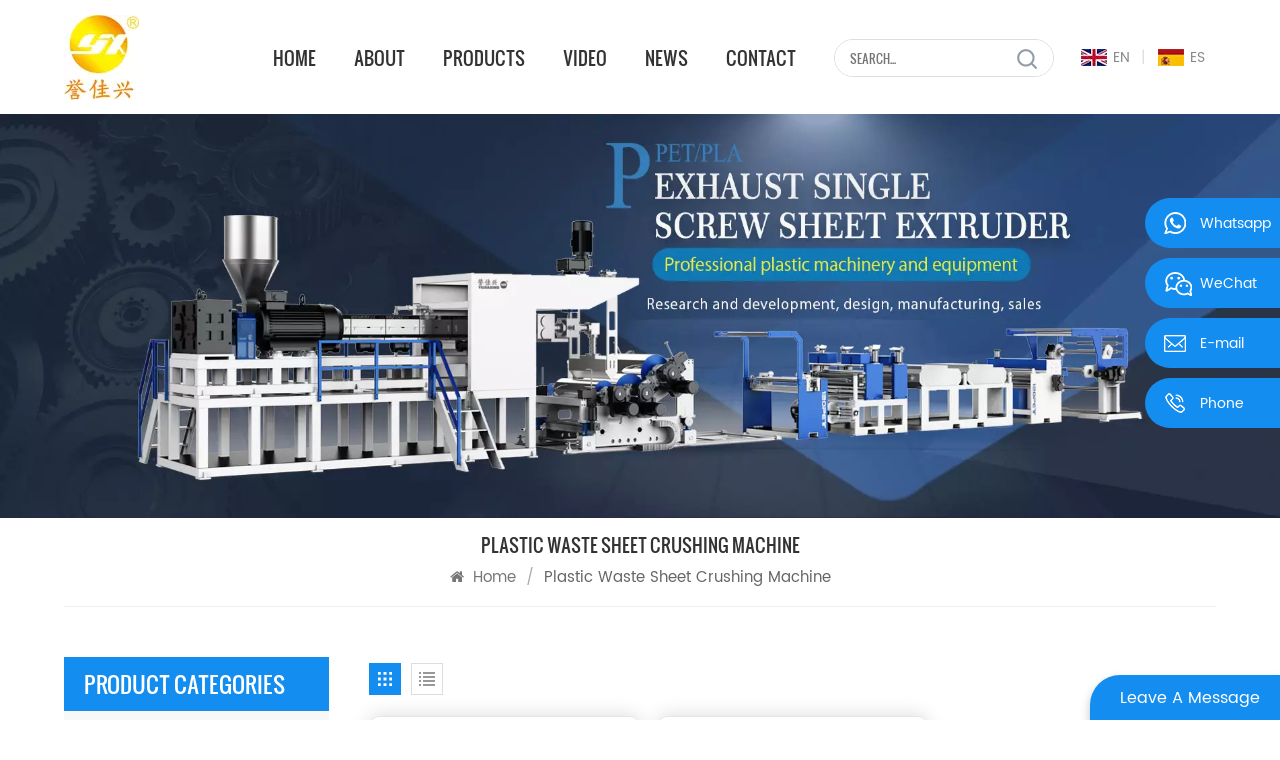

--- FILE ---
content_type: text/html; charset=UTF-8
request_url: https://www.yjxplasticmachinery.com/plastic-waste-sheet-crushing-machine-5373
body_size: 8747
content:
<!DOCTYPE html PUBLIC "-//W3C//DTD XHTML 1.0 Transitional//EN" "http://www.w3.org/TR/xhtml1/DTD/xhtml1-transitional.dtd">
  <html xmlns="http://www.w3.org/1999/xhtml">
  <head>
  <meta http-equiv="X-UA-Compatible" content="IE=edge">
  <meta name="viewport" content="width=device-width, initial-scale=1.0, user-scalable=no">
  <meta http-equiv="Content-Type" content="text/html; charset=utf-8" />
  <meta http-equiv="X-UA-Compatible" content="IE=edge,Chrome=1" />
  <meta http-equiv="X-UA-Compatible" content="IE=9" />
  <meta http-equiv="Content-Type" content="text/html; charset=utf-8" />
      <meta name="csrf-token" content="UHsZR8Yz9m8jmI1dC9o328uaStr74Cw1SJOEmKXl">
      <title>plastic waste sheet crushing machine Manufacturers,China plastic waste sheet crushing machine,plastic waste sheet crushing machine Suppliers</title>
      <meta name="description" content="plastic waste sheet crushing machine Manufacturers,Factory,Suppliers From China. In Business Since 2013." />
      <meta name="keywords" content="plastic waste sheet crushing machine Factory,plastic waste sheet crushing machine for Sale" />
      <link rel="shortcut icon" href="https://www.yjxplasticmachinery.com/storage/uploads/images/202311/21/1700531940_qZo7LzdAnb.png" type="image/png">

                <link rel="alternate" hreflang="en" href="https://www.yjxplasticmachinery.com/plastic-waste-sheet-crushing-machine-5373" />
                <link rel="alternate" hreflang="es" href="https://es.yjxplasticmachinery.com/plastic-waste-sheet-crushing-machine-5373" />
            <link rel="alternate" href="https://www.yjxplasticmachinery.com/plastic-waste-sheet-crushing-machine-5373" hreflang="x-default" />
                <link type="text/css" rel="stylesheet" href="https://www.yjxplasticmachinery.com/images/moban.css">
        <link type="text/css" rel="stylesheet" href="https://www.yjxplasticmachinery.com/front/css/bootstrap.css">
  <link type="text/css" rel="stylesheet" href="https://www.yjxplasticmachinery.com/front/css/font-awesome.min.css">
  <link type="text/css" rel="stylesheet" href="https://www.yjxplasticmachinery.com/front/css/swiper.css" />
  <link type="text/css" rel="stylesheet" href="https://www.yjxplasticmachinery.com/front/css/style.css">
  <link type="text/css" rel="stylesheet" href="https://www.yjxplasticmachinery.com/front/css/magnific-popup.css">
        <script type="text/javascript" src="https://www.yjxplasticmachinery.com/front/js/jquery-1.8.3.js"></script>



  <!--[if ie9]
  <script src="js/html5shiv.min.js"></script>
  <script src="js/respond.min.js"></script>
  -->
  <!--[if IE 8]>
      <script src="https://oss.maxcdn.com/libs/html5shiv/3.7.0/html5shiv.js"></script>
      <script src="https://oss.maxcdn.com/libs/respond.js/1.3.0/respond.min.js"></script>
  <![endif]-->
      <meta name="google-site-verification" content="eEJX9NQVZS5CkWR2NnyW1bvWu5T_oxtyPxyoyQo0XFM" />
<meta name="msvalidate.01" content="6BD23CAFBC5E1BF52B98FEC4578FAC20" />
      <!-- Google Tag Manager -->
<script>(function(w,d,s,l,i){w[l]=w[l]||[];w[l].push({'gtm.start':
new Date().getTime(),event:'gtm.js'});var f=d.getElementsByTagName(s)[0],
j=d.createElement(s),dl=l!='dataLayer'?'&l='+l:'';j.async=true;j.src=
'https://www.googletagmanager.com/gtm.js?id='+i+dl;f.parentNode.insertBefore(j,f);
})(window,document,'script','dataLayer','GTM-MX5M8B4Q');</script>
<!-- End Google Tag Manager -->
      
              </head>
  <body>

  <header class="large">
    <div class="header clearfix">
          <div class="container clearfix">
              <a href="/" id="logo">                      <picture>
                          <source type="image/webp" srcset="storage/uploads/images/202311/21/1700531937_g7yauaTH2e.webp">
                          <source type="image/jpeg" srcset="storage/uploads/images/202311/21/1700531937_g7yauaTH2e.png">
                          <img src="https://www.yjxplasticmachinery.com/storage/uploads/images/202311/21/1700531937_g7yauaTH2e.png" alt="GUANGDONG YUJIAXING TECHNOLOGY CO.,LTD.">
                      </picture>
                  </a>
              <div class="header_right">
                  <div class="mainmenu-area">
                  <div class="mainmenu-left visible-lg visible-md">
                    <div class="mainmenu">
                      <nav>
                           <ul class="clearfix">
                               <li class=""><a href="/">Home</a></li>
                               
                                                                  <li class="">
                                       <a href="about">About</a>
                                                                                  <ul class="vmegamenu">
                                                                                                  <li>
                                                       <a href="certificate">Certificate</a>
                                                                                                          </li>
                                                                                                  <li>
                                                       <a href="corporate">Corporate</a>
                                                                                                          </li>
                                                                                          </ul>
                                                                          </li>
                                                              <li class="product_vmegamenu "><a href="https://www.yjxplasticmachinery.com/products">Products</a>
                                   <ul class="vmegamenu">
                                                                                  <li class="">
                                               <a href="https://www.yjxplasticmachinery.com/3&amp;4-station-thermoforming-machine" class="title">3&amp;4 Station Thermoforming Machine</a>
                                                                                          </li>
                                                                                  <li class="">
                                               <a href="https://www.yjxplasticmachinery.com/plastic-sheet-extruder" class="title">Plastic Sheet Extruder</a>
                                                                                          </li>
                                                                                  <li class="">
                                               <a href="https://www.yjxplasticmachinery.com/plastic-cup-making-machine" class="title">Plastic Cup Making Machine</a>
                                                                                          </li>
                                                                                  <li class="">
                                               <a href="https://www.yjxplasticmachinery.com/plastic-crushing-machine-1" class="title">Plastic Crushing Machine</a>
                                                                                          </li>
                                                                                  <li class="">
                                               <a href="https://www.yjxplasticmachinery.com/cup-stacking-machine" class="title">Cup Stacking Machine</a>
                                                                                          </li>
                                                                                  <li class="">
                                               <a href="https://www.yjxplasticmachinery.com/cup-packaging-machine" class="title">Cup Packaging Machine</a>
                                                                                          </li>
                                                                                  <li class="">
                                               <a href="https://www.yjxplasticmachinery.com/cup-rim-curling-machine" class="title">Cup Rim Curling Machine</a>
                                                                                          </li>
                                                                                  <li class="">
                                               <a href="https://www.yjxplasticmachinery.com/plastic-mold" class="title">Plastic Mold</a>
                                                                                          </li>
                                                                          </ul>
                               </li>
                                                                  <li class="">
                                       <a href="video">Video</a>
                                                                          </li>
                               
                                                                  <li class="">
                                       <a href="news">news</a>
                                                                                  <ul class="vmegamenu">
                                                                                                  <li>
                                                       <a href="company-news">Company news</a>
                                                                                                          </li>
                                                                                                  <li>
                                                       <a href="industry-information">Industry information</a>
                                                                                                          </li>
                                                                                          </ul>
                                                                          </li>
                                                                                                 <li class="">
                                       <a href="contact">Contact</a>
                                                                          </li>
                                                         </ul>
                      </nav>
                    </div>
                  </div>
                </div>
                  <div class="search_box">
                      <form method="get" action="https://www.yjxplasticmachinery.com/search">
                          <input name="search_keyword" type="text" placeholder="Search...">
                          <button type="submit"><img src="https://www.yjxplasticmachinery.com/front/images/search.png"></button>
                      </form>
                 </div>


				  <div class="language">
					  <ul>
                          						  <li><a href="https://www.yjxplasticmachinery.com/plastic-waste-sheet-crushing-machine-5373">                                      <picture>
                                          <source type="image/webp" srcset="storage/uploads/images/202412/09/1733734607_4PeMj8ssum.webp">
                                          <source type="image/jpeg" srcset="storage/uploads/images/202412/09/1733734607_4PeMj8ssum.png">
                                          <img src="https://www.yjxplasticmachinery.com/storage/uploads/images/202412/09/1733734607_4PeMj8ssum.png" alt="en">
                                      </picture>
                                  <p>en</p></a></li>
                              |                           						  <li><a href="https://es.yjxplasticmachinery.com/plastic-waste-sheet-crushing-machine-5373">                                      <picture>
                                          <source type="image/webp" srcset="storage/uploads/images/202412/09/1733734614_4x7gqULSZF.webp">
                                          <source type="image/jpeg" srcset="storage/uploads/images/202412/09/1733734614_4x7gqULSZF.png">
                                          <img src="https://www.yjxplasticmachinery.com/storage/uploads/images/202412/09/1733734614_4x7gqULSZF.png" alt="es">
                                      </picture>
                                  <p>es</p></a></li>
                                                      					  </ul>
				  </div>



              </div>
              </div>


      <div class="wrapper">
          <nav id="main-nav">
            <ul class="first-nav">
                <li> <a href="/" target="_blank">Home</a> </li>
            </ul>
            <ul class="second-nav">
                
                <li><a href="https://www.yjxplasticmachinery.com/products">Products</a>
                                            <ul class="nav_child">
                                                            <li>
                                    <h2><a href="https://www.yjxplasticmachinery.com/3&amp;4-station-thermoforming-machine">3&amp;4 Station Thermoforming Machine</a></h2>
                                                                    </li>
                                                            <li>
                                    <h2><a href="https://www.yjxplasticmachinery.com/plastic-sheet-extruder">Plastic Sheet Extruder</a></h2>
                                                                    </li>
                                                            <li>
                                    <h2><a href="https://www.yjxplasticmachinery.com/plastic-cup-making-machine">Plastic Cup Making Machine</a></h2>
                                                                    </li>
                                                            <li>
                                    <h2><a href="https://www.yjxplasticmachinery.com/plastic-crushing-machine-1">Plastic Crushing Machine</a></h2>
                                                                    </li>
                                                            <li>
                                    <h2><a href="https://www.yjxplasticmachinery.com/cup-stacking-machine">Cup Stacking Machine</a></h2>
                                                                    </li>
                                                            <li>
                                    <h2><a href="https://www.yjxplasticmachinery.com/cup-packaging-machine">Cup Packaging Machine</a></h2>
                                                                    </li>
                                                            <li>
                                    <h2><a href="https://www.yjxplasticmachinery.com/cup-rim-curling-machine">Cup Rim Curling Machine</a></h2>
                                                                    </li>
                                                            <li>
                                    <h2><a href="https://www.yjxplasticmachinery.com/plastic-mold">Plastic Mold</a></h2>
                                                                    </li>
                                                    </ul>
                                    </li>
                                    <li>
                        <a href="about">About</a>
                                                    <ul class="nav_child">
                                                                    <li>
                                        <a href="certificate">Certificate</a>
                                                                            </li>
                                                                    <li>
                                        <a href="corporate">Corporate</a>
                                                                            </li>
                                                            </ul>
                                            </li>
                                                    <li>
                        <a href="news">news</a>
                                                    <ul class="nav_child">
                                                                    <li>
                                        <a href="company-news">Company news</a>
                                                                            </li>
                                                                    <li>
                                        <a href="industry-information">Industry information</a>
                                                                            </li>
                                                            </ul>
                                            </li>
                                                    <li>
                        <a href="contact">Contact</a>
                                            </li>
                            </ul>

               <ul class="select_lan clearfix">
                  <li class="title">Select Language <i class="fa fa-angle-double-down"></i></li>
                                     <li><a href="https://www.yjxplasticmachinery.com/plastic-waste-sheet-crushing-machine-5373">                              <picture>
                                  <source type="image/webp" srcset="storage/uploads/images/202412/09/1733734607_4PeMj8ssum.webp">
                                  <source type="image/jpeg" srcset="storage/uploads/images/202412/09/1733734607_4PeMj8ssum.png">
                                  <img src="https://www.yjxplasticmachinery.com/storage/uploads/images/202412/09/1733734607_4PeMj8ssum.png" alt="en">
                              </picture>
                          <p>en</p></a></li>
                                     <li><a href="https://es.yjxplasticmachinery.com/plastic-waste-sheet-crushing-machine-5373">                              <picture>
                                  <source type="image/webp" srcset="storage/uploads/images/202412/09/1733734614_4x7gqULSZF.webp">
                                  <source type="image/jpeg" srcset="storage/uploads/images/202412/09/1733734614_4x7gqULSZF.png">
                                  <img src="https://www.yjxplasticmachinery.com/storage/uploads/images/202412/09/1733734614_4x7gqULSZF.png" alt="es">
                              </picture>
                          <p>es</p></a></li>
                                  </ul>

          </nav>
          <a class="toggle"> <span></span> <span></span> <span></span> </a> </div>
    </div>
  </header>
  <div class="height"></div>
<!--banner-->
										<div class="inner_banner">
					<picture>
				<source type="image/webp" srcset="storage/uploads/images/202311/22/1700623757_fS4zamKRQp.webp">
				<source type="image/jpeg" srcset="storage/uploads/images/202311/22/1700623757_fS4zamKRQp.jpg">
				<img src="https://www.yjxplasticmachinery.com/storage/uploads/images/202311/22/1700623757_fS4zamKRQp.jpg" alt="banner">
			</picture>
			</div>


	<div class="mbx_section">
		<div class="container">
			<h1>plastic waste sheet crushing machine</h1>
			<div class="mbx">
				<a href="/"><i class="fa fa-home"></i> Home</a>
				<span>/</span>
				<p>plastic waste sheet crushing machine</p>
			</div> </div>
	</div>
	<div class="hot_content hot_content1 clearfix">
		<div class="container clearfix">
			<div class="select_s">
				<ul class="select_list">
											<li class=""><span><a href="3&amp;4-station-thermoforming-machine">3&amp;4 Station Thermoforming Machine</a></span></li>
											<li class=""><span><a href="plastic-sheet-extruder">Plastic Sheet Extruder</a></span></li>
											<li class=""><span><a href="plastic-cup-making-machine">Plastic Cup Making Machine</a></span></li>
											<li class=""><span><a href="plastic-crushing-machine-1">Plastic Crushing Machine</a></span></li>
											<li class=""><span><a href="cup-stacking-machine">Cup Stacking Machine</a></span></li>
											<li class=""><span><a href="cup-packaging-machine">Cup Packaging Machine</a></span></li>
											<li class=""><span><a href="cup-rim-curling-machine">Cup Rim Curling Machine</a></span></li>
											<li class=""><span><a href="plastic-mold">Plastic Mold</a></span></li>
									</ul>
			</div>
		</div>
	</div>

 <div class="n_main">
	<div class="container">
		<div id="sidebar" class="penci-sticky-sidebar n_right">
			<div class="theiaStickySidebar">
				<div class="products">
				<div class="products_m clearfix"></div>
				<div class="main">
					<div id="cbp-vm" class="cbp-vm-switcher cbp-vm-view-grid">
						<a href="#" class="pro_inquiry">quote now</a>

						<div class="cbp-vm-options clearfix">
							<a href="#" class="cbp-vm-icon cbp-vm-grid  cbp-vm-selected" data-view="cbp-vm-view-grid">
							<svg fill="currentColor" preserveAspectRatio="xMidYMid meet" height="1em" width="1em" viewBox="0 0 16 16" title="Grid" style="vertical-align:middle"><title>Grid</title><g><path d="M1,3.80447821 L1,1 L3.80447821,1 L3.80447821,3.80447821 L1,3.80447821 Z M6.5977609,3.80447821 L6.5977609,1 L9.4022391,1 L9.4022391,3.80447821 L6.5977609,3.80447821 Z M12.1955218,3.80447821 L12.1955218,1 L15,1 L15,3.80447821 L12.1955218,3.80447821 Z M1,9.4022391 L1,6.59706118 L3.80447821,6.59706118 L3.80447821,9.4022391 L1,9.4022391 Z M6.5977609,9.4022391 L6.5977609,6.5977609 L9.4022391,6.5977609 L9.4022391,9.4022391 L6.5977609,9.4022391 Z M12.1955218,9.4022391 L12.1955218,6.59706118 L15,6.59706118 L15,9.4022391 L12.1955218,9.4022391 Z M1,14.9993003 L1,12.1948221 L3.80447821,12.1948221 L3.80447821,14.9993003 L1,14.9993003 Z M6.5977609,14.9993003 L6.5977609,12.1948221 L9.4022391,12.1948221 L9.4022391,14.9993003 L6.5977609,14.9993003 Z M12.1955218,14.9993003 L12.1955218,12.1948221 L15,12.1948221 L15,14.9993003 L12.1955218,14.9993003 Z"></path></g></svg>
							</a>
							<a href="#" class="cbp-vm-icon cbp-vm-list" data-view="cbp-vm-view-list">
							<svg fill="currentColor" preserveAspectRatio="xMidYMid meet" height="1em" width="1em" viewBox="0 0 16 16" title="List" style="vertical-align:middle"><title>List</title><g><path d="M0,3 L0,1 L2,1 L2,3 L0,3 Z M0,7 L0,5 L2,5 L2,7 L0,7 Z M0,11 L0,9 L2,9 L2,11 L0,11 Z M0,15 L0,13 L2,13 L2,15 L0,15 Z M4,3 L4,1 L16,1 L16,3 L4,3 Z M4,7 L4,5 L16,5 L16,7 L4,7 Z M4,11 L4,9 L16,9 L16,11 L4,11 Z M4,15 L4,13 L16,13 L16,15 L4,15 Z"></path></g></svg>
							</a>
						</div>
						  <ul>
							  								  <li>
									  <div class="li">
										  <div class="cbp-vm-image">
											  <div class="img"><a href="https://www.yjxplasticmachinery.com/fj-1000-muted-plastic-waste-sheet-centralized-crusher">														  <picture>
															  <source type="image/webp" srcset="storage/uploads/images/original/1700810333991827.webp">
															  <source type="image/jpeg" srcset="storage/uploads/images/original/1700810333991827.jpg">
															  <img src="https://www.yjxplasticmachinery.com/storage/uploads/images/original/1700810333991827.jpg" alt="plastic waste sheet crusher">
														  </picture>
													  </a></div>

										  </div>
										  <div class="text">
											  <div class="h4"><a href="https://www.yjxplasticmachinery.com/fj-1000-muted-plastic-waste-sheet-centralized-crusher">FJ-1000 Muted Plastic Waste Sheet Centralized Crusher</a></div>
											  <div class="cbp-vm-details">FJ-1000 Muted Plastic Waste Sheet Centralized Crusher is suitable for crushing waste plastic sheet, container. According to market demand, the crusher sets crushing, conveying, storing in one operation, and under totally enclosed type for production, avoiding the pollution of ambient noise, saving labor and meeting the environmental requirements, also solving the waste materials space problem, maximum solving the problems of traditional production labor force as complicated, repeatability and labor waste.</div>

											  												  <div class="tags_ul">
													  <span><i class="fa fa-tags"></i>Hot Tags : </span>
													  														  <a href="https://www.yjxplasticmachinery.com/plastic-waste-sheet-crushing-machine-5373">plastic waste sheet crushing machine</a>
													  														  <a href="https://www.yjxplasticmachinery.com/plastic-waste-sheet-crusher">plastic waste sheet crusher</a>
													  														  <a href="https://www.yjxplasticmachinery.com/muted-plastic-crusher">Muted plastic crusher</a>
													  														  <a href="https://www.yjxplasticmachinery.com/plastic-crushing-machine">plastic crushing machine</a>
													  														  <a href="https://www.yjxplasticmachinery.com/plastic-crush-machine">plastic crush machine</a>
													  														  <a href="https://www.yjxplasticmachinery.com/plastic-waste-product-crusher">plastic waste product crusher</a>
													  												  </div>
											  											  <a href="https://www.yjxplasticmachinery.com/fj-1000-muted-plastic-waste-sheet-centralized-crusher" class="my_more1"><span>View More</span></a>
										  </div>
									  </div>
								  </li>
								  
							  								  <li>
									  <div class="li">
										  <div class="cbp-vm-image">
											  <div class="img"><a href="https://www.yjxplasticmachinery.com/fd-high-speed-muted-online-plastic-waste-sheet-crushing-machine">														  <picture>
															  <source type="image/webp" srcset="storage/uploads/images/original/1700810347939978.webp">
															  <source type="image/jpeg" srcset="storage/uploads/images/original/1700810347939978.jpg">
															  <img src="https://www.yjxplasticmachinery.com/storage/uploads/images/original/1700810347939978.jpg" alt="online plastic waste sheet crusher">
														  </picture>
													  </a></div>

										  </div>
										  <div class="text">
											  <div class="h4"><a href="https://www.yjxplasticmachinery.com/fd-high-speed-muted-online-plastic-waste-sheet-crushing-machine">FD High Speed Muted Online Plastic Waste Sheet Crushing Machine</a></div>
											  <div class="cbp-vm-details">FD High Speed Muted Online Plastic Waste Sheet Crushing Machine is mainly used for making environmental cups, bowls, boxes and also matching for other packaging machinery (Automatic Plastic Cup Making Machine, Multi-Station Thermoforming Machine). Our machine according to market demand with crushing, conveying, storing in one operation, and under totally enclosed type for production, avoided the pollution of ambiet noise, saved labor and meet the environmental requirement, also solved the waste materials space problem, maximum solved the problems of traditional production labor force as complicated, repeatability and labor waste.</div>

											  												  <div class="tags_ul">
													  <span><i class="fa fa-tags"></i>Hot Tags : </span>
													  														  <a href="https://www.yjxplasticmachinery.com/online-plastic-waste-sheet-crusher">online plastic waste sheet crusher</a>
													  														  <a href="https://www.yjxplasticmachinery.com/online-plastic-waste-sheet-crushing-machine">online plastic waste sheet crushing machine</a>
													  														  <a href="https://www.yjxplasticmachinery.com/waste-sheet-crushing-machine">waste sheet crushing machine</a>
													  														  <a href="https://www.yjxplasticmachinery.com/plastic-waste-sheet-crushing-machine-5373">plastic waste sheet crushing machine</a>
													  														  <a href="https://www.yjxplasticmachinery.com/high-speed-plastic-sheet-crusher">High Speed plastic sheet crusher</a>
													  														  <a href="https://www.yjxplasticmachinery.com/online-plastic-sheet-crusher">online plastic sheet crusher</a>
													  												  </div>
											  											  <a href="https://www.yjxplasticmachinery.com/fd-high-speed-muted-online-plastic-waste-sheet-crushing-machine" class="my_more1"><span>View More</span></a>
										  </div>
									  </div>
								  </li>
								  
							  						  </ul>
					  </div>
				  </div>
					
				  <script>
					(function() {
						var container = document.getElementById( 'cbp-vm' ),
							optionSwitch = Array.prototype.slice.call( container.querySelectorAll( 'div.cbp-vm-options > a' ) );
						function init() {
							optionSwitch.forEach( function( el, i ) {
								el.addEventListener( 'click', function( ev ) {
									ev.preventDefault();
									_switch( this );
								}, false );
							} );
						}
						function _switch( opt ) {
							optionSwitch.forEach(function(el) {
								classie.remove( container, el.getAttribute( 'data-view' ) );
								classie.remove( el, 'cbp-vm-selected' );
							});
							classie.add( container, opt.getAttribute( 'data-view' ) );
							classie.add( opt, 'cbp-vm-selected' );
						}
						init();
					})();
					( function( window ) {
					'use strict';
					function classReg( className ) {
					  return new RegExp("(^|\\s+)" + className + "(\\s+|$)");
					}
					var hasClass, addClass, removeClass;
					if ( 'classList' in document.documentElement ) {
					  hasClass = function( elem, c ) {
						return elem.classList.contains( c );
					  };
					  addClass = function( elem, c ) {
						elem.classList.add( c );
					  };
					  removeClass = function( elem, c ) {
						elem.classList.remove( c );
					  };
					}
					else {
					  hasClass = function( elem, c ) {
						return classReg( c ).test( elem.className );
					  };
					  addClass = function( elem, c ) {
						if ( !hasClass( elem, c ) ) {
						  elem.className = elem.className + ' ' + c;
						}
					  };
					  removeClass = function( elem, c ) {
						elem.className = elem.className.replace( classReg( c ), ' ' );
					  };
					}
					function toggleClass( elem, c ) {
					  var fn = hasClass( elem, c ) ? removeClass : addClass;
					  fn( elem, c );
					}
					var classie = {
					  hasClass: hasClass,
					  addClass: addClass,
					  removeClass: removeClass,
					  toggleClass: toggleClass,
					  has: hasClass,
					  add: addClass,
					  remove: removeClass,
					  toggle: toggleClass
					};
					if ( typeof define === 'function' && define.amd ) {
					  define( classie );
					} else {
					  window.classie = classie;
					}
					})( window );
				  </script>
			  </div>
			</div>
		</div>

		<div id="main" class="n_left penci-main-sticky-sidebar">
	<div class="theiaStickySidebar">
		<div class="modules">
			<section class="block left_nav">
				<div class="unfold nav_h4">Product Categories</div>
				<div class="toggle_content clearfix">
					<ul class="mtree">
												<li class="clearfix   ">
														<h2><a href="https://www.yjxplasticmachinery.com/3&amp;4-station-thermoforming-machine">3&amp;4 Station Thermoforming Machine</a></h2>
														</li>
												<li class="clearfix   ">
														<h2><a href="https://www.yjxplasticmachinery.com/plastic-sheet-extruder">Plastic Sheet Extruder</a></h2>
														</li>
												<li class="clearfix   ">
														<h2><a href="https://www.yjxplasticmachinery.com/plastic-cup-making-machine">Plastic Cup Making Machine</a></h2>
														</li>
												<li class="clearfix   ">
														<h2><a href="https://www.yjxplasticmachinery.com/plastic-crushing-machine-1">Plastic Crushing Machine</a></h2>
														</li>
												<li class="clearfix   ">
														<h2><a href="https://www.yjxplasticmachinery.com/cup-stacking-machine">Cup Stacking Machine</a></h2>
														</li>
												<li class="clearfix   ">
														<h2><a href="https://www.yjxplasticmachinery.com/cup-packaging-machine">Cup Packaging Machine</a></h2>
														</li>
												<li class="clearfix   ">
														<h2><a href="https://www.yjxplasticmachinery.com/cup-rim-curling-machine">Cup Rim Curling Machine</a></h2>
														</li>
												<li class="clearfix   ">
														<h2><a href="https://www.yjxplasticmachinery.com/plastic-mold">Plastic Mold</a></h2>
														</li>
											</ul>
				</div>
			</section>
			<section class="block hot_left">
				<h4 class="left_h4">New Products</h4>
				<div class="toggle_content clearfix">
					<ul>
													<li>
								<div class="li clearfix">
									<a class="img" href="https://www.yjxplasticmachinery.com/jd760-600-pressure-and-vacuum-3-station-plastic-food-container-thermoforming-machine"><img src="https://www.yjxplasticmachinery.com/storage/uploads/images/original/1700810181357001.jpg" alt="disposable food container making machine"></a>
									<div class="h4"><h2><a href="https://www.yjxplasticmachinery.com/jd760-600-pressure-and-vacuum-3-station-plastic-food-container-thermoforming-machine">JD780-600 Pressure And Vacuum 3 Station Plastic Food Container Thermoforming Machine</a></h2></div>
									<a href="https://www.yjxplasticmachinery.com/jd760-600-pressure-and-vacuum-3-station-plastic-food-container-thermoforming-machine" class="more">View More<i class="fa fa-caret-right"></i></a>
								</div>
							</li>
													<li>
								<div class="li clearfix">
									<a class="img" href="https://www.yjxplasticmachinery.com/jd820-650-pressure-and-vacuum-multistation-four-stations-plastic-thermoforming-machine"><img src="https://www.yjxplasticmachinery.com/storage/uploads/images/original/1700810164482492.jpg" alt="plastic food container making machine"></a>
									<div class="h4"><h2><a href="https://www.yjxplasticmachinery.com/jd820-650-pressure-and-vacuum-multistation-four-stations-plastic-thermoforming-machine">JD820-650 Pressure And Vacuum Multistation Four Stations Plastic Thermoforming Machine</a></h2></div>
									<a href="https://www.yjxplasticmachinery.com/jd820-650-pressure-and-vacuum-multistation-four-stations-plastic-thermoforming-machine" class="more">View More<i class="fa fa-caret-right"></i></a>
								</div>
							</li>
													<li>
								<div class="li clearfix">
									<a class="img" href="https://www.yjxplasticmachinery.com/JD680-500-Positive-And-Negative-Pressure-Three-Stations-Plastic-Thermoforming-Equipment"><img src="https://www.yjxplasticmachinery.com/storage/uploads/images/original/1700810181357001.jpg" alt=""></a>
									<div class="h4"><h2><a href="https://www.yjxplasticmachinery.com/JD680-500-Positive-And-Negative-Pressure-Three-Stations-Plastic-Thermoforming-Equipment">JD680-500 Positive And Negative Pressure Three Stations Plastic Thermoforming Equipment</a></h2></div>
									<a href="https://www.yjxplasticmachinery.com/JD680-500-Positive-And-Negative-Pressure-Three-Stations-Plastic-Thermoforming-Equipment" class="more">View More<i class="fa fa-caret-right"></i></a>
								</div>
							</li>
													<li>
								<div class="li clearfix">
									<a class="img" href="https://www.yjxplasticmachinery.com/JS750-420-Servo-Automatic-Disposable-Plastic-Water-Cup-Making-Machine"><img src="https://www.yjxplasticmachinery.com/storage/uploads/images/original/1700810303706478.jpg" alt="servo disposable cup making machine"></a>
									<div class="h4"><h2><a href="https://www.yjxplasticmachinery.com/JS750-420-Servo-Automatic-Disposable-Plastic-Water-Cup-Making-Machine">JS750-420 Servo Automatic Disposable Plastic Water Cup Making Machine</a></h2></div>
									<a href="https://www.yjxplasticmachinery.com/JS750-420-Servo-Automatic-Disposable-Plastic-Water-Cup-Making-Machine" class="more">View More<i class="fa fa-caret-right"></i></a>
								</div>
							</li>
													<li>
								<div class="li clearfix">
									<a class="img" href="https://www.yjxplasticmachinery.com/js850-560-servo-high-speed-disposable-plastic-coffee-cup-manufacturing-machine"><img src="https://www.yjxplasticmachinery.com/storage/uploads/images/original/1700810303706478.jpg" alt="servo disposable cup making machine"></a>
									<div class="h4"><h2><a href="https://www.yjxplasticmachinery.com/js850-560-servo-high-speed-disposable-plastic-coffee-cup-manufacturing-machine">JS850-560 Servo High Speed Disposable Plastic Coffee Cup Manufacturing Machine</a></h2></div>
									<a href="https://www.yjxplasticmachinery.com/js850-560-servo-high-speed-disposable-plastic-coffee-cup-manufacturing-machine" class="more">View More<i class="fa fa-caret-right"></i></a>
								</div>
							</li>
													<li>
								<div class="li clearfix">
									<a class="img" href="https://www.yjxplasticmachinery.com/jy750-520-hydraulic-disposable-plastic-tea-cup-making-machine"><img src="https://www.yjxplasticmachinery.com/storage/uploads/images/original/1700810318540786.jpg" alt=""></a>
									<div class="h4"><h2><a href="https://www.yjxplasticmachinery.com/jy750-520-hydraulic-disposable-plastic-tea-cup-making-machine">JY750-520 Hydraulic Disposable Plastic Tea Cup Making Machine</a></h2></div>
									<a href="https://www.yjxplasticmachinery.com/jy750-520-hydraulic-disposable-plastic-tea-cup-making-machine" class="more">View More<i class="fa fa-caret-right"></i></a>
								</div>
							</li>
													<li>
								<div class="li clearfix">
									<a class="img" href="https://www.yjxplasticmachinery.com/jy850-560-hydraulic-disposable-plastic-pp-bowl-making-machine"><img src="https://www.yjxplasticmachinery.com/storage/uploads/images/original/1700810318540786.jpg" alt="Disposable Plastic Cup Bowl Making Machine"></a>
									<div class="h4"><h2><a href="https://www.yjxplasticmachinery.com/jy850-560-hydraulic-disposable-plastic-pp-bowl-making-machine">JY850-560 Hydraulic Disposable Plastic PP Bowl Making Machine</a></h2></div>
									<a href="https://www.yjxplasticmachinery.com/jy850-560-hydraulic-disposable-plastic-pp-bowl-making-machine" class="more">View More<i class="fa fa-caret-right"></i></a>
								</div>
							</li>
													<li>
								<div class="li clearfix">
									<a class="img" href="https://www.yjxplasticmachinery.com/70h-thermoforming-machine-with-titling-mold-for-disposable-plastic-cup"><img src="https://www.yjxplasticmachinery.com/storage/uploads/images/original/1700810202842551.jpg" alt="plastic cup making machine"></a>
									<div class="h4"><h2><a href="https://www.yjxplasticmachinery.com/70h-thermoforming-machine-with-titling-mold-for-disposable-plastic-cup">70H Thermoforming Machine With Titling Mold For Disposable Plastic Cup</a></h2></div>
									<a href="https://www.yjxplasticmachinery.com/70h-thermoforming-machine-with-titling-mold-for-disposable-plastic-cup" class="more">View More<i class="fa fa-caret-right"></i></a>
								</div>
							</li>
											</ul>
				</div>
			</section>
		</div>

	</div>
</div>
	</div>
</div>





  <!----footer---->
<div id="footer">
            <section class="newsletter">
         	 <div class="container clearfix">
				<div class="title_bg"></div>
              <div class="maintitle">Send Inquiry</div>
				<div class="letter_box">
					<input name="textfield" id="user_email"  type="text" placeholder="*Your Email... ">
					<button type="submit" onclick="add_email_list();">Subscribe</button>
				</div>
                 <script type="text/javascript">
                     function add_email_list(){
                         user_email = $("#user_email").val()
                         if(user_email){
                             $.ajax({
                                 type: "post",
                                 url: "/newsletter",
                                 dataType: "json",
                                 headers: {
                                     'X-CSRF-TOKEN': $('meta[name="csrf-token"]').attr('content')
                                 },
                                 data:{email:user_email},
                                 success:function (res){
                                     if(res.status === true){
                                         alert('Successfully!')
                                     }else{
                                         alert(res.msg)
                                     }
                                 }
                             })
                         }
                     }
                 </script>
				</div>
            </section>
    <div class="footer_list clearfix">
          <div class="container clearfix">
          <section class="footer_con">
			  <div class="title_h4">Contact Us</div>
			  	<div class="text">If you are interested in our products, please contact us, we will provide you with suitable services</div>
                <ul class="contact_b">
                    <li><img src="https://www.yjxplasticmachinery.com/front/images/tel.png">
                                                                                                                    <a  rel="nofollow" target="_blank" href="tel:+86 13929620230">Phone: +86 13929620230</a>
                                                    					</li>
					<li><img src="https://www.yjxplasticmachinery.com/front/images/mail.png">
                                                                                                                    <a rel="nofollow" target="_blank" href="/cdn-cgi/l/email-protection#9cf7f5f1dce5f6e4e8f9fff4b2fff2">Email: <span class="__cf_email__" data-cfemail="c6adafab86bfacbeb2a3a5aee8a5a8">[email&#160;protected]</span></a>
                                                    					</li>
					<li><img src="https://www.yjxplasticmachinery.com/front/images/whatsapp.png">

                                                                                    
                                    <a rel="nofollow" target="_blank" href="https://api.whatsapp.com/send?phone=+8613929620230&text=Hello" >
                                        Whatsapp/WeChat: +8613929620230</a>
                                                    					</li>
					<li><img src="https://www.yjxplasticmachinery.com/front/images/add.png">
                                                    <span>No.8, Fengfu Road, Lianfeng, Tuolian Street, Jinping District, Shantou, Guangdong, China</span>
                        					</li>
                </ul>
                <ul class="share">
                                                                        <li><a href="https://www.facebook.com/lin.kim.944?mibextid=LQQJ4d" rel="nofollow" target="_blank"><img src="https://www.yjxplasticmachinery.com/storage/uploads/images/202312/04/1701651400_ll3KnV57Wf.png" alt="facebook"></a></li>
                                                    <li><a href="https://www.youtube.com/channel/UCGsMHbDIu0lLkmtqLVkwk3Q" rel="nofollow" target="_blank"><img src="https://www.yjxplasticmachinery.com/storage/uploads/images/202312/04/1701674680_GFyKZolV18.png" alt="Youtube"></a></li>
                                                            </ul>
            </section>
            <section class="footer_link">
                <div class="title_h4">About</div>
                <ul>
                                                                        <li><a href="https://www.yjxplasticmachinery.com">Home</a></li>
                                                    <li><a href="https://www.yjxplasticmachinery.com/about">About</a></li>
                                                    <li><a href="https://www.yjxplasticmachinery.com/contact">Contact</a></li>
                                                    <li><a href="https://www.yjxplasticmachinery.com/products">Products</a></li>
                                                    <li><a href="https://www.yjxplasticmachinery.com/sitemap">Sitemap</a></li>
                                                    <li><a href="https://www.yjxplasticmachinery.com/blogs">Blog</a></li>
                                                            </ul>
            </section>
            <section class="footer_pro">
              <div class="title_h4">Products</div>
                <ul>
                                                                        <li><a href="https://www.yjxplasticmachinery.com/3&amp;4-station-thermoforming-machine">3&amp;4 Station Thermoforming Machine</a></li>
                                                    <li><a href="https://www.yjxplasticmachinery.com/plastic-sheet-extruder">Plastic Sheet Extruder</a></li>
                                                    <li><a href="https://www.yjxplasticmachinery.com/plastic-cup-making-machine">Plastic Cup Making Machine</a></li>
                                                    <li><a href="https://www.yjxplasticmachinery.com/plastic-crushing-machine-1">Plastic Crushing Machine</a></li>
                                                    <li><a href="https://www.yjxplasticmachinery.com/cup-stacking-machine">Cup Stacking Machine</a></li>
                                                    <li><a href="https://www.yjxplasticmachinery.com/cup-packaging-machine">Cup Packaging Machine</a></li>
                                                    <li><a href="https://www.yjxplasticmachinery.com/cup-rim-curling-machine">Cup Rim Curling Machine</a></li>
                                                    <li><a href="https://www.yjxplasticmachinery.com/plastic-mold">Plastic Mold</a></li>
                                                            </ul>
            </section>
            <section class="footer_tags">
              <div class="title_h4">Hot Tags</div>
                <ul>
                                                                        <li><a href="https://www.yjxplasticmachinery.com/pet-extruder">PET extruder</a></li>
                                                    <li><a href="https://www.yjxplasticmachinery.com/multistation-thermoforming-machine">multistation thermoforming machine</a></li>
                                                    <li><a href="https://www.yjxplasticmachinery.com/plastic-cake-box-making-machine">Plastic cake box making machine</a></li>
                                                    <li><a href="https://www.yjxplasticmachinery.com/automatic-plastic-cup-packaging-machine">automatic plastic cup packaging machine</a></li>
                                                    <li><a href="https://www.yjxplasticmachinery.com/plastic-cup-stacking-machine">plastic cup stacking machine</a></li>
                                                    <li><a href="https://www.yjxplasticmachinery.com/online-plastic-waste-sheet-crusher">online plastic waste sheet crusher</a></li>
                                                    <li><a href="https://www.yjxplasticmachinery.com/plastic-rim-online-crushing-machine">plastic rim online crushing machine</a></li>
                                                            </ul>
            </section>
          </div>
  </div>

    <div class="footer_bottom clearfix">
    <div class="container clearfix">
          <div class="footer_nav">© 2026 GUANGDONG YUJIAXING TECHNOLOGY CO.,LTD. All Rights Reserved.      <img src="https://www.yjxplasticmachinery.com/front/images/ipv6.png">  IPv6 network supported  <a href="https://www.yjxplasticmachinery.com/sitemap">Sitemap</a>  |  <a href="/sitemap.xml">Xml</a> |  <a href="https://www.yjxplasticmachinery.com/blogs">Blog</a>  |  <a href="https://www.yjxplasticmachinery.com/privacy-policy">Privacy Policy</a> </div>

                  </div>
      </div>
    </div>


  <a href="javascript:;" class="back_top">Top</a>
  <div id="online_qq_layer">
    <div id="online_qq_tab"> <a id="floatShow" rel="nofollow" href="javascript:void(0);" >
      <div class="livechat-girl animated">
          <p>Leave A Message</p>
      </div>
      </a>
  <a id="floatHide" rel="nofollow" href="javascript:void(0);" ><i></i></a> </div>
    <div id="onlineService" >
      <div class="online_form">
        <div class="i_message_inquiry"> <em class="title">leave a message</em>
          <div class="text">If you are interested in our products and want to know more details,please leave a message here,we will reply you as soon as we can.</div>
          <div class="inquiry">
              <form method="post" id="formId" action="/inquiryStore" >
    <input type="hidden" name="_token" value="UHsZR8Yz9m8jmI1dC9o328uaStr74Cw1SJOEmKXl">    <div id="my_name_dphY18OAIygZ3IDG_wrap" style="display:none;">
        <input name="my_name_dphY18OAIygZ3IDG" type="text" value="" id="my_name_dphY18OAIygZ3IDG">
        <input name="valid_from" type="text" value="[base64]">
    </div>
        
                      <div class="input-group">
                          <span class="ms_e"><input class="form-control" name="msg_email" id="email" tabindex="10" type="text" placeholder="* Your Email :"></span>
                      </div>
                      <div class="input-group">
                          <span class="ms_p"><input class="form-control" name="msg_phone" id="phone" tabindex="10" type="text" placeholder="Tel/WhatsApp :"></span>
                      </div>
                      <div class="input-group">
                          <span class="ms_m"><textarea name="msg_content" class="form-control" id="message" tabindex="13" placeholder="* Enter product details (such as color, size, materials etc.) and other specific requirements to receive an accurate quote."></textarea></span>
                      </div>
                                          <span class="main_more"><input type="submit" value="" class="">Submit</span>
        </form>
          </div>
        </div>
      </div>
    </div>
  </div>
  <!--service-->
	   <div class="fixed-contact">
    <ul class="item-list clearfix">
                                                <li class="online_w">
                    <div class="column">
                        <i class="icon"></i>

                                                    <a rel="nofollow" target="_blank" href="https://api.whatsapp.com/send?phone=+8613929620230&text=Hello" >
                                Whatsapp</a>
                                            </div>
                </li>
                                  <li class="online_we">
        <div class="column"> <i class="icon"></i> <a rel="nofollow" target="_blank" href="#">WeChat</a> </div>
		  <div class="code">

                                              <picture>
                      <source type="image/webp" srcset="storage/uploads/images/202507/04/1751611697_GYJtgSw0Cj.webp">
                      <source type="image/jpeg" srcset="storage/uploads/images/202507/04/1751611697_GYJtgSw0Cj.jpg">
                      <img src="https://www.yjxplasticmachinery.com/storage/uploads/images/202507/04/1751611697_GYJtgSw0Cj.jpg">
                  </picture>
                            
          </div>
      </li>
            
                                                                <li class="online_e">
                        <div class="column">
                            <i class="icon"></i>
                                                        <a rel="nofollow" target="_blank" href="/cdn-cgi/l/email-protection#056e6c68457c6f7d7160666d2b666b">E-mail</a>
                                                    </div>
                    </li>
                            
                                                                <li class="online_p">
                        <div class="column">
                            <i class="icon"></i>
                                                        <a rel="nofollow" target="_blank" href="tel:+86 13929620230">Phone</a>
                                                    </div>
                    </li>
                                </ul>
  </div>

<!--  <div class="fixed-contact">
    <ul class="item-list clearfix">
                                                <li class="online_p">
                    <div class="column">
                        <i class="icon"></i>
                        <a rel="nofollow" target="_blank" href="tel:+86 13929620230">+86 13929620230</a>
                    </div>
                </li>
                                                                    <li class="online_e">
                    <div class="column">
                        <i class="icon"></i>
                        <a rel="nofollow" target="_blank" href="mailto:kim@yjxtech.cn">kim@yjxtech.cn</a>
                    </div>
                </li>
                                                                    <li class="online_w">
                    <div class="column">
                        <i class="icon"></i>
                                                        <a rel="nofollow" target="_blank" href="https://api.whatsapp.com/send?phone=+8613929620230&text=Hello" >
                                +8613929620230</a>
                    </div>
                </li>
                                                <li class="online_code">
                <div class="column">
                    <i class="icon"></i>
                    <a>
                        <p>Scan to wechat :</p>                            <picture>
                                <source type="image/webp" srcset="storage/uploads/images/202507/04/1751611697_GYJtgSw0Cj.webp">
                                <source type="image/jpeg" srcset="storage/uploads/images/202507/04/1751611697_GYJtgSw0Cj.jpg">
                                <img src="https://www.yjxplasticmachinery.com/storage/uploads/images/202507/04/1751611697_GYJtgSw0Cj.jpg">
                            </picture>
                                            </a>
                </div>
            </li>
            </ul>
  </div>-->









  <div class="mobile_nav clearfix"> <a href="/"><i style="background-position: -323px -160px"></i>
          <p>home</p>
      </a> <a href="https://www.yjxplasticmachinery.com/products"><i style="background-position: -366px -160px"></i>
          <p>products</p>
      </a>
      
                    <a  rel="nofollow"   target="_blank" href="https://api.whatsapp.com/send?phone=+8613929620230&text=Hello" ><i style="background-position: -283px -160px"></i><p>WhatsApp</p></a>

                          <a href="https://www.yjxplasticmachinery.com/about"><i style="background-position: -283px -160px"></i>
          <p>About</p>
      </a> </div>
  <script data-cfasync="false" src="/cdn-cgi/scripts/5c5dd728/cloudflare-static/email-decode.min.js"></script><script type="text/javascript" src="https://www.yjxplasticmachinery.com/front/js/bootstrap.min.js"></script>
  <script type="text/javascript" src="https://www.yjxplasticmachinery.com/front/js/swiper.min.js"></script>
  <script type="text/javascript" src="https://www.yjxplasticmachinery.com/front/js/main.js"></script>
  <script type="text/javascript" src="https://www.yjxplasticmachinery.com/front/js/demo.js"></script>
  <script type="text/javascript" src="https://www.yjxplasticmachinery.com/front/js/mtree.js"></script>
     <script>
          $(function() {
              $(".select_list>li").click(function() {
                  $(this).addClass("current").siblings().removeClass("current");
                  var index = $(this).index();
                  $(".select_con .item").eq(index).show().siblings().hide();
              });
          });
      </script>

  <script language="javascript">
      var gallerySwiper = new Swiper('#pro_img_gallery',{
          autoHeight: true,
          effect : 'fade',
          thumbs: {
              swiper: {
                  el: '#pro_img_thumbs',
                  spaceBetween: 5,
                  slidesPerView: 6,
                  watchSlidesVisibility: true,
              },
              autoScrollOffset: 1,
          }
      })
  </script>
  <script defer src="https://static.cloudflareinsights.com/beacon.min.js/vcd15cbe7772f49c399c6a5babf22c1241717689176015" integrity="sha512-ZpsOmlRQV6y907TI0dKBHq9Md29nnaEIPlkf84rnaERnq6zvWvPUqr2ft8M1aS28oN72PdrCzSjY4U6VaAw1EQ==" data-cf-beacon='{"version":"2024.11.0","token":"7b2dcd6ace394b35ad5bcbe8355eaab1","r":1,"server_timing":{"name":{"cfCacheStatus":true,"cfEdge":true,"cfExtPri":true,"cfL4":true,"cfOrigin":true,"cfSpeedBrain":true},"location_startswith":null}}' crossorigin="anonymous"></script>
</body>
  </html>
